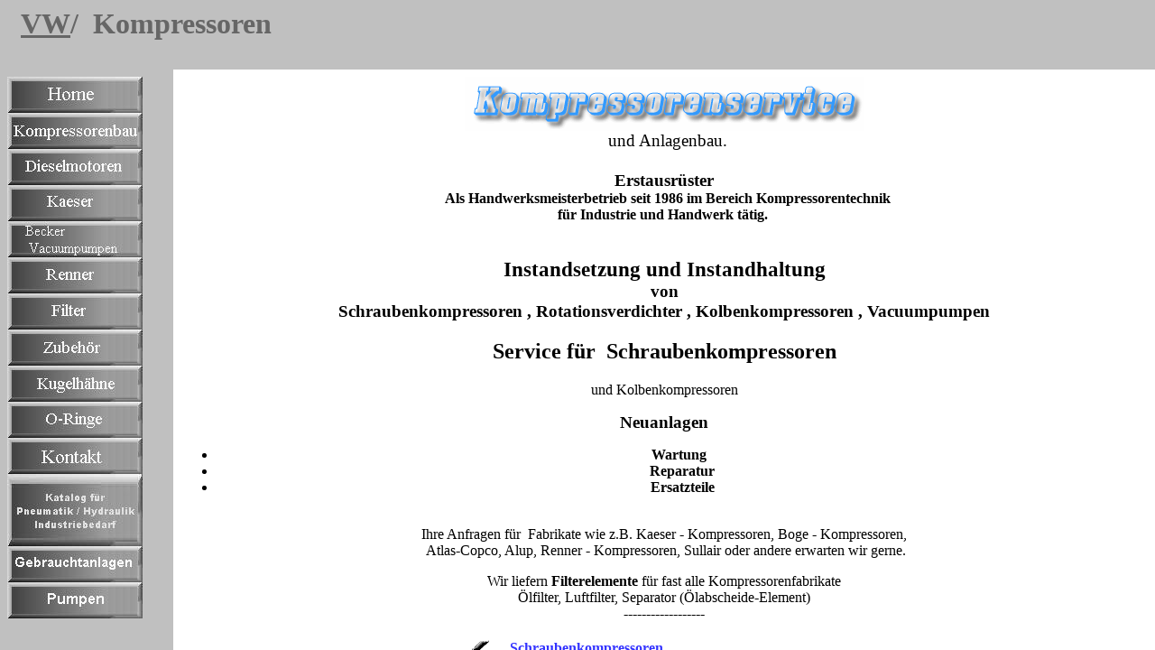

--- FILE ---
content_type: text/html
request_url: http://vw-kompressoren.de/
body_size: 1086
content:
<html>

<head>
<title>Kaeser,Schraubenkompressor,Kolbenkompressor, Druckluftaufbereitung, Industriefilter,Kolbenkompressoren,Kolbenkompressor, Kompressoren,Ersatzteile Kompressor, Schraubenkompressoren, Atlas Copco, Boge, Renner, Filter,Ölfilter,Kältetrockner </title>
<meta http-equiv="content-type" content="text/html; charset=iso-8859-1">
<meta name="description" content="Kaeser, Boge, Atlas Copco, Schraubenkompressor, Kolbenkompressor , Reparatur ,Kompressoren, Wartung , Druckluftaufbereitung , Ersatzteile, Filter für Schraubenkompressoren ">
<meta name="keywords" content="kaeser, Atlas Copco, Boge, Schraubenkompressor, Kolbenkompressor, Reparatur,Kompressoren, Schraubenkompressoren, Druckluftaufbereitung, Ersatzteile, Filter, Kondensatableiter, Bekomat, Kompressor, Aktivkohle, Kältetrockner , Adsorptionstrockner,Kompressoren, Beko, Ölfilter">
<meta name="language" content="de">
<meta name="robots" content="index,follow">
<meta name="author" content="volker walkows">
<meta name="abstract" content="Instandsetzung und Instandhaltung von Schraubenkompressoren und Kolbenkompressoren , Neuanlagen sowie Ersatzteile für Kompressoren und Druckluftaufbereitung mit Kältetrockner und Filter ">
<meta name="copyright" content="? volker walkows">
<meta name="designer" content="volker walkows">
<meta name="publisher" content="volker walkows Kompressoren , heidmühlener str. 10 , 23812 wahlstedt">
<meta name="revisit-After" content="10 days">
<meta name="distribution" content="global">
</head>

<frameset framespacing="0" border="false" frameborder="0"
rows="77,*">
    <frame name="Banner" scrolling="no" noresize target="Inhalt"
    src="werbung.htm">
    <frameset cols="192,*">
        <frame name="Inhalt" target="Hauptframe" src="menu.htm">
        <frame name="Hauptframe" src="inhalt.htm">
    </frameset>
    <noframes>
    <body>
    <p>Diese Seite verwendet Frames. Frames werden von Ihrem
    Browser aber nicht unterstützt.</p>
 <H3>Instandsetzung und Instandhaltung von Schraubenkompressoren und Kolbenkompressoren , Neuanlagen sowie Ersatzteile für Kompressoren und Druckluftaufbereitung mit Kältetrockner und Filter.
 kaeser,Kompressoren, Kaeser Schraubenkompressor, Atlas-Copco, Boge, Schraubenkompressor, Kolbenkompressor, Reparatur, Wartung, Druckluftaufbereitung, Installation, Ersatzteile für Kompressoren, Filter für Schraubenkompressoren,
 Industriefilter, Kondensatableiter, Bekomat, Kondensataufbereitung, Aktivkohle, Kältetrockner, Adsorptionstrockner, Ölfilter, Beko,
Kondensatableiter Bekomat, KSI Filtertechnik, Ultrafilter, Zander,SFI, Renner, Birkenstock, Reno, Schneider Kompressoren,Mark,
Magnetventil, Kugellager , skf, Kugelhähne, Kugelhahn, Pneumatik, Pneumatikartikel, Pumpen, Filterelemente, Druckminderer,
Filterdruckminderer, Mobilkompressor, fahrbahrer Schraubenkompressor, Druckbehälter für Druckluft, ölwassertrenner,
Kondensat-ölwassertrenner,Norddeutschland Schleswig-Holstein und Hamburg, Atlas, Copco, Kaeser Filter, Kaeser Druckluftbehälter.
</H3>
   
</body>
    </noframes>
</frameset>
</html>


--- FILE ---
content_type: text/html
request_url: http://vw-kompressoren.de/werbung.htm
body_size: 426
content:
<!DOCTYPE HTML PUBLIC "-//W3C//DTD HTML 4.01 Transitional//EN">
<html>
<head>
  <meta http-equiv="Content-Type"
 content="text/html; charset=iso-8859-1">
  <meta name="Microsoft Border" content="none">
  <meta name="GENERATOR" content="Microsoft FrontPage Express 2.0">
  <title>Neue Seite 3</title>
  <base target="Inhalt">
</head>
<body background="file:///C:/Eigene%20Dateien/grau.jpg"
 bgcolor="#c0c0c0">
<h6><big><big><big><big><big><big><big><span
 style="color: rgb(102, 102, 102);"><small><small><small><small><small><small><small><small><small></small></small></small></small></small></small></small></small>&nbsp;
<span style="text-decoration: underline;">VW</span>/&nbsp; Kompressoren<small></small></small></span></big></big></big></big></big></big></big><br>
</h6>
</body>
</html>


--- FILE ---
content_type: text/html
request_url: http://vw-kompressoren.de/menu.htm
body_size: 805
content:
<!DOCTYPE HTML PUBLIC "-//W3C//DTD HTML 4.01 Transitional//EN">
<html>
<head>
  <title>Neue Seite 5</title>
  <meta http-equiv="Content-Type"
 content="text/html; charset=ISO-8859-1">
  <meta name="GENERATOR" content="Microsoft FrontPage 3.0">
  <meta name="Microsoft Border" content="none">
  <base target="Hauptframe">
</head>
<body style="background-color: rgb(192, 192, 192); color: rgb(0, 0, 0);"
 link="#000099" vlink="#990099" alink="#000099">
<p><span style="text-decoration: underline;"><a href="inhalt.htm"><img
 src="gif/home1.jpg" title="" alt="home"
 style="border: 0px solid ; width: 150px; height: 40px;"></a><a
 href="Kompressor.html"><img src="gif/kompressorenbau.jpg" title=""
 alt="kompressorenbau" target=""
 style="border: 0px solid ; width: 150px; height: 40px;"></a><a
 href="Dieselmotoren.html"><img src="gif/dieselmotoren.jpg" title=""
 alt="dieselmotoren"
 style="border: 0px solid ; width: 150px; height: 40px;"></a><a
 href="Kaeser-Kompressoren.html"><img src="gif/kaeser.jpg" title=""
 alt="Kaeser Schraubenkompressor"
 style="border: 0px solid ; width: 150px; height: 40px;"></a><a
 href="Becker-Vakuumpumpen.html"><img src="gif/becker.jpg" title=""
 alt="Becker _ Vacuumpumpen"
 style="border: 0px solid ; width: 150px; height: 40px;"></a><a
 href="Renner_Schraubenkompressoren.html"><img src="gif/renner.jpg"
 title="" alt="Renner Kompressor"
 style="border: 0px solid ; width: 150px; height: 40px;"></a><img
 src="gif/filter.jpg" title="" alt="Kommpresorenfilter"
 style="width: 150px; height: 40px;"><a href="Venturiduese.html"><img
 src="gif/zubehoer.jpg" title="" alt="Druckluftwerkzeug"
 style="border: 0px solid ; width: 150px; height: 40px;"></a><a
 href="kugelhahn.html"><img src="gif/kugelhaehne.jpg" title=""
 alt="Kugelhaehne"
 style="border: 0px solid ; width: 150px; height: 40px;"></a><a
 href="o-ringe.html"><img src="gif/o_ringe.jpg" title="" alt="o-ringe"
 style="border: 0px solid ; width: 150px; height: 40px;"></a></span><a
 href="kontakt.htm"><img src="gif/email.jpg" title=""
 alt="Kompressorenservice"
 style="border: 0px solid ; width: 150px; height: 40px;"></a><a
 href="Katalog.html"><img src="gif/Katalog.jpg" alt="Katalog"
 title="Katalog bei Bedarf anfordern !"
 style="border: 0px solid ; width: 150px; height: 80px;"></a><a
 href="Gebrauchte_Schraubenkompressoren.html"><img
 src="Gebrauchtkompressor/Gebrauchtanlagen.JPG" title=""
 alt="Gebrauchtanlagen"
 style="border: 0px solid ; width: 150px; height: 40px;"></a><a
 href="Umwaelzpumpen.html"><img src="Gebrauchtkompressor/Pumpen.jpg"
 title="" alt="Pumpen"
 style="border: 0px solid ; width: 150px; height: 40px;"></a></p>
</body>
</html>


--- FILE ---
content_type: text/html
request_url: http://vw-kompressoren.de/inhalt.htm
body_size: 2021
content:
<!DOCTYPE html PUBLIC "-//w3c//dtd html 4.0 transitional//en">
<html>
<head>
  <meta http-equiv="Content-Type"
 content="text/html; charset=iso-8859-1">
  <meta http-equiv="Title" content="text/html; charset=iso-8859-1">
  <meta name="DC.Title" content="&gt;schraubenkompressor">
  <meta name="Description"
 content="schraubenkompressor, kolbenkompressor, kaeser, renner, oelfilter, luftfilter, separator, druckluftaufbereitung, k&auml;ltetrockner, boge,&ouml;labscheidepatronen,">
  <meta name="DC.Description"
 content="&gt;schraubenkompressor, kolbenkompressor, kaeser, renner, oelfilter, luftfilter, separator, druckluftaufbereitung, k&auml;ltetrockner, boge,&ouml;labscheidepatronen,">
  <meta name="Keywords"
 content="kompressor, schraubenkompressor, kolbenkompressor, kaeser, renner, boge, &ouml;lfilter, luftfilter, separator, druckluftfilter, pneumatik, k&auml;ltetrockner, kaeltetrockner,  kondensat, kondensattrenner, kaeserkompressoren, separatoren, filter, kompressoren, schraubenkompressoren, rennerkompressoren, kompressorenservice,">
  <meta name="DC.Keywords"
 content="&gt;kompressor, schraubenkompressor, kolbenkompressor, kaeser, renner, boge, oelfilter, luftfilter, separator, druckluftfilter, pneumatik, k&auml;ltetrockner, kaeltetrockner,  kondensat, kondensattrenner, kaeserkompressoren, separatoren, filter, kompressoren, schraubenkompressoren, rennerkompressoren, kompressorenservice,">
  <meta http-equiv="Language" content="de">
  <meta name="DC.Language" content="&gt;de">
  <meta name="Author" content="Volker Walkows">
  <meta name="DC.Creator" content="&gt;Volker Walkows">
  <meta name="Robots" content="INDEX,FOLLOW">
  <meta name="Page-Topic" content="Branche Produkt">
  <meta name="Page-Type" content="Produktinfo">
  <meta name="DC.Creator.Email" content="&gt;schlosserei@walkows.de">
  <meta name="GENERATOR"
 content="Mozilla/4.78 [de] (Win98; U) [Netscape]">
  <title>kompressoren, schraubenkompressoren, kaeserkompressoren,
separatoren, &ouml;lfilter, filter, kaeser, boge, kolbenkompressor,
luftfilter, druckluft, druckminderer, kompressorservice,
kompressorenservice, rennerkompressoren, renner</title>
  <link rev="made" href="mailto:schlosserei@walkows.de">
</head>
<body
 style="color: rgb(0, 0, 0); background-color: rgb(255, 255, 255); background-image: url(file:///C:/B%FCro/CD_undHP/stand1juni2008/Arbeit_an_CD_Katalog/kaeser/back.gif);"
 link="#0000ee" vlink="#551a8b" alink="#ff0000">
<center><img src="gif/kompressorenservice_logo%20.gif" title=""
 alt="Kompressorenservice" style="width: 443px; height: 60px;"><br>
&nbsp; <big>und Anlagenbau.<br>
<br>
<span style="color: rgb(0, 0, 0); font-weight: bold;">Erstausr&uuml;ster<br>
</span></big>&nbsp; <span style="font-weight: bold;">Als
Handwerksmeisterbetrieb seit 1986 im
Bereich Kompressorentechnik </span><br>
</center>
<div style="text-align: center;"><span style="font-weight: bold;">f&uuml;r
Industrie und Handwerk t&auml;tig.&nbsp; </span><br>
</div>
<p style="text-align: center;"><span style="font-weight: bold;"><big><br>
</big></span><big><big style="font-weight: bold;">Instandsetzung und
Instandhaltung </big></big><span style="font-weight: bold;"><big><br>
von<br>
Schraubenkompressoren , Rotationsverdichter , Kolbenkompressoren ,
Vacuumpumpen</big><br>
</span></p>
<p> </p>
<center style="color: rgb(0, 0, 0);">
<h2> <b>Service f&uuml;r&nbsp;
Schraubenkompressoren</b></h2>
<font style="color: rgb(0, 0, 0);">und
Kolbenkompressoren</font></center>
<p style="color: rgb(0, 0, 0); text-align: center;"><big><span
 style="font-weight: bold;">Neuanlagen</span></big><br>
</p>
<ul style="color: rgb(0, 0, 0);">
  <center> <li> <b>Wartung&nbsp;&nbsp; <br>
    </b></li>
  </center>
  <center> <li> <b>Reparatur</b></li>
  </center>
  <center> <li> <b>Ersatzteile</b></li>
  </center>
</ul>
<center>
<p style="color: rgb(0, 0, 0);"><br>
Ihre Anfragen f&uuml;r&nbsp; Fabrikate wie z.B.
Kaeser - Kompressoren, Boge - Kompressoren,<br>
&nbsp;Atlas-Copco, Alup,
Renner - Kompressoren,
Sullair oder andere erwarten
wir gerne. </p>
<p style="color: rgb(51, 0, 51);"><span style="color: rgb(0, 0, 0);">Wir
liefern </span><b style="color: rgb(0, 0, 0);">Filterelemente</b><span
 style="color: rgb(0, 0, 0);">
f&uuml;r
fast
alle Kompressorenfabrikate </span><br style="color: rgb(0, 0, 0);">
<span style="color: rgb(0, 0, 0);">&Ouml;lfilter, Luftfilter, Separator
(&Ouml;labscheide-Element) </span><br style="color: rgb(0, 0, 0);">
<span style="color: rgb(0, 0, 0);">------------------<br>
</span></p>
<table cellpadding="2" cellspacing="2" border="0"
 style="text-align: left; height: 136px; width: 440px;">
  <tbody>
    <tr>
      <td style="vertical-align: top; width: 10%;"><img
 src="gif/separator.gif" alt="schraubenkompressor"
 style="height: 12px; width: 25px;" title=""></td>
      <td style="vertical-align: top;"><b><font color="#3333ff">Schraubenkompressoren</font></b></td>
    </tr>
    <tr>
      <td style="vertical-align: top;"><img src="gif/separator.gif"
 alt="filter" style="border: 0px solid ; height: 12px; width: 25px;"
 title=""></td>
      <td style="vertical-align: top;"><b><font color="#3333ff">K&auml;ltetrockner
und Filter</font></b> <br>
      <b><font color="#3333ff">f&uuml;r die Druckluftaufbereitung</font></b></td>
    </tr>
    <tr>
      <td style="vertical-align: top;"><img src="gif/separator.gif"
 alt="&Ouml;lwassertrenner" style="height: 12px; width: 25px;" title=""></td>
      <td style="vertical-align: top;"><b><font color="#3333ff">Kondensat-&Ouml;ltrenner</font></b></td>
    </tr>
    <tr>
      <td style="vertical-align: top;"><img
 src="gif/kondensatableiter.gif" title=""
 alt="Automatischer Kondensatableiter"
 style="width: 25px; height: 12px;"><br>
      </td>
      <td style="vertical-align: top;"><span
 style="color: rgb(51, 51, 255); font-weight: bold;">Automatische
Kondensatableiter</span><br>
      </td>
    </tr>
  </tbody>
</table>
<br>
<br>
<b><font color="#000099">Tel: 04554-3919</font></b> <br>
<p><b><font color="#f1b601"><span style="color: rgb(0, 0, 0);">Ansprechpartner
: Herr Walkows</span><br>
</font></b></p>
<div style="text-align: left; color: rgb(51, 0, 51);"><u
 style="color: rgb(0, 0, 0);">Postanschrift :</u><span
 style="color: rgb(0, 0, 0);"> </span><br style="color: rgb(0, 0, 0);">
<span style="color: rgb(0, 0, 0);">Volker Walkows</span><br
 style="color: rgb(0, 0, 0);">
<span style="color: rgb(0, 0, 0);">Heidm&uuml;hlener Str.10</span><br
 style="color: rgb(0, 0, 0);">
<span style="color: rgb(0, 0, 0);">23812 Wahlstedt </span><br>
</div>
</center>
<p style="color: rgb(51, 0, 51);">
email:<b><a href="mailto:service@walkows.de"> service@walkows.de</a>
</b> </p>
<center style="color: rgb(0, 0, 0);">Seit 1986 eingetragener
Handwerksmeisterbetrieb <br>
bei der Handwerkskammer L&uuml;beck. <br>
Inhaber : Volker Walkows<br>
DE134328023<br>
<p><font size="-2">Kompressor Schraubenkompressor
Kolbenkompressor Rotationsverdichter Reparatur Instandsetzung
Instandhaltung<br>
</font></p>
</center>
</body>
</html>
